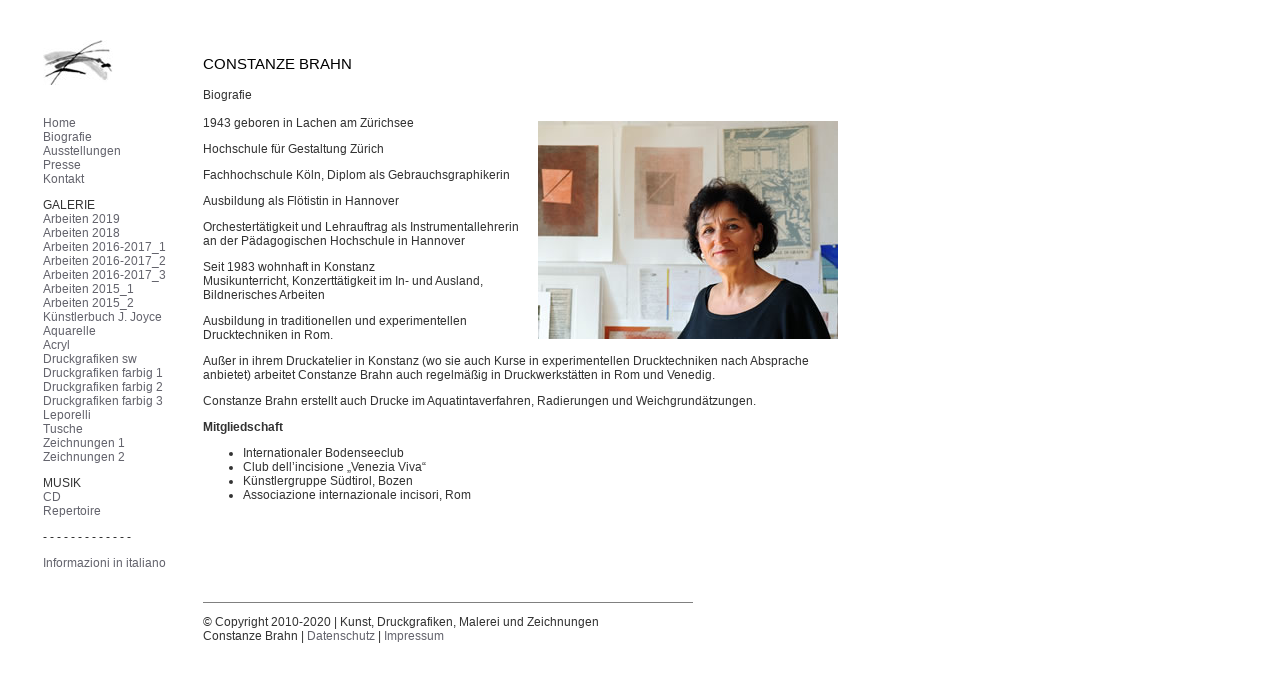

--- FILE ---
content_type: text/html
request_url: https://www.constanze-brahn.de/biografie.html
body_size: 2263
content:
<!DOCTYPE html PUBLIC "-//W3C//DTD XHTML 1.0 Strict//EN"
        "http://www.w3.org/TR/xhtml1/DTD/xhtml1-strict.dtd">
<html xmlns="http://www.w3.org/1999/xhtml" xml:lang="en" lang="en"><!-- InstanceBegin template="/Templates/brahn.dwt" codeOutsideHTMLIsLocked="false" -->
<head>
<!-- InstanceBeginEditable name="title" --><title>Constanze Brahn, Kurse und Workshops in experimentellen Drucktechniken | Konstanz | Bodensee</title><!-- InstanceEndEditable -->

<meta http-equiv="content-type" content="text/html; charset=ISO-8859-1" />
<meta name="robots" content="index" />
<meta name="robots" content="follow" />
<meta name="description" content="Die Künstlerin, Musikerin und Grafikerin Constanze Brahn aus Konstanz am Bodensee präsentiert einen Querschnitt ihrer künstlerischen Arbeit" />
<meta name="keywords" content="Künstlerin, Kunst, Kunstdrucke, Malerei, Zeichnungen, Konstanz, Bodensee" />

<link rel="stylesheet" href="res/lightbox.css" type="text/css" media="screen" />

	
	<script src="res/jquery.js" type="text/javascript"></script>
	<script src="res/lightbox.js" type="text/javascript"></script>


<link rel="alternate" ../href="album.rss" type="application/rss+xml"/>
<style type="text/css">
<!--
body {
	margin-top: 30pt;
	background-color: #FFFFFF;
}
-->
</style>

<script type="text/javascript" src="http://ajax.googleapis.com/ajax/libs/swfobject/2.2/swfobject.js"></script>

</head>

<body>
<table width="830" border="0" cellpadding="0" cellspacing="0">
  <tr>
    <td><p><span class="text1"></span><span class="text1"></span></p></td>
    <td><img src="bilder/logo08b.jpg" alt="Die K&uuml;nstlerin Constanze Brahn aus Konstanz am Bodensee" width="70" height="45" /></td>
    <td class="titelfarbe">CONSTANZE BRAHN </td>
  </tr>
  <tr>
    <td colspan="2">&nbsp;</td>
    <td><!-- #BeginEditable "untertitel" -->Biografie<!-- #EndEditable --></td>
  </tr>
  <tr>
    <td colspan="2">&nbsp;</td>
    <td></td>
  </tr>
  <tr>
    <td>&nbsp;</td>
    <td valign="top"><a href="index.html">Home</a> <br />
      <a href="biografie.html">Biografie</a> <br />
      <a href="ausstellungen.html">Ausstellungen</a> <br />
      <a href="presse.html">Presse</a> <br />
      <a href="kontakt.html">Kontakt</a>
      </p>
      <p>GALERIE<br />
        <a href="Arbeiten-2019.html">Arbeiten 2019</a><br />
        <a href="Arbeiten-2018.html">Arbeiten
        2018</a>        <br />
        <a href="Arbeiten-2016-2017.html">Arbeiten
        2016-2017_1</a><br />
        <a href="Arbeiten-2016-2017-2.html">Arbeiten
        2016-2017_2</a><br />
        <a href="Arbeiten-2016-2017-3.html">Arbeiten
        2016-2017_3</a><br />
        </strong><a href="arbeiten2015/index.html">Arbeiten 2015_1</a><strong> <br />
        </strong><a href="arbeiten2015_2/index.html">Arbeiten 2015_2</a><strong> <br />
        </strong><a href="joyce/index.html">K&uuml;nstlerbuch J. Joyce</a><strong>        <br />
        </strong><a href="works/aquarelle.html">Aquarelle</a><strong> <br />
        </strong><a href="works/acryl.html">Acryl</a><br />
        <a href="works/drucke-sw.html">Druckgrafiken sw</a> <br />
        <a href="works/drucke-farbig.html">Druckgrafiken farbig 1 <br />  
        </a><a href="drucke/farbig2/index.html">Druckgrafiken farbig 2<br />
        </a><a href="drucke/farbig3/index.html">Druckgrafiken farbig 3</a> <br />
        <a href="works/leporelli.html">Leporelli</a> <br />
        <a href="works/tusche.html">Tusche</a> <br />
        <a href="works/zeichnungen.html">Zeichnungen 1 <br />  
        </a><a href="zeichnungen2/index.html">Zeichnungen 2</a></p>
      <p>MUSIK<br />
        <a href="cd.html">CD</a><br />
        <a href="musik.html">Repertoire</a></p>
      <p>- - - - - - - - - - - - - </p>
      <p><a href="it/index.html">Informazioni in italiano</a></p></td>
    <td valign="top"><!-- #BeginEditable "inhalt" -->      <table border="0" align="right" cellpadding="5" cellspacing="0">        <tr>          <td><img src="bilder/constanze-brahn4.jpg" alt="Constanze Brahn, Kurse und Workshops in experimentellen Drucktechniken | Konstanz | Bodensee" width="300" height="218" align="right" /></td>        </tr>      </table>      1943 geboren  in Lachen am Z&uuml;richsee      <p>Hochschule f&uuml;r Gestaltung Z&uuml;rich</p>      <p>Fachhochschule  K&ouml;ln, Diplom als Gebrauchsgraphikerin</p>      <p>Ausbildung als Fl&ouml;tistin in Hannover</p>      <p>Orchestert&auml;tigkeit und Lehrauftrag als Instrumentallehrerin an der P&auml;dagogischen Hochschule in Hannover</p>      <p>Seit 1983	wohnhaft in Konstanz<br />        Musikunterricht, Konzertt&auml;tigkeit im In- und Ausland, Bildnerisches Arbeiten</p>      <p>Ausbildung in traditionellen und experimentellen Drucktechniken in Rom. </p>      <p>Au&szlig;er in ihrem Druckatelier in Konstanz (wo sie auch Kurse in experimentellen Drucktechniken nach Absprache anbietet) arbeitet Constanze Brahn auch regelm&auml;&szlig;ig in Druckwerkst&auml;tten in Rom und Venedig.</p>      <p>Constanze Brahn erstellt auch Drucke im Aquatintaverfahren, Radierungen und Weichgrund&auml;tzungen.</p>      <p><strong>Mitgliedschaft</strong></p>      <ul>        <li>Internationaler Bodenseeclub</li>        <li>Club dell&rsquo;incisione &bdquo;Venezia Viva&ldquo;</li>        <li>K&uuml;nstlergruppe S&uuml;dtirol, Bozen</li>        <li>Associazione internazionale incisori, Rom</li>      </ul>      <!-- #EndEditable --> </td>
  </tr>
  <tr>
    <td colspan="2">&nbsp;</td>
    <td>&nbsp;</td>
  </tr>
  <tr>
    <td colspan="2"><a href="http://www.cknupfer.de/" target="_blank"> </a> </td>
    <td><hr align="left" width="488" size="1" noshade="noshade" />    
    <p class="text1">&copy; Copyright 2010-2020 | Kunst, Druckgrafiken, Malerei und Zeichnungen <br />
       Constanze Brahn |  <a href="datenschutz.html">Datenschutz</a> | <a href="impressum.html">Impressum</a></p></td>
  </tr>
  <tr>
    <td><img src="bilder/pixel.gif" alt="pix" width="30" height="20" /></td>
    <td><img src="bilder/pixel.gif" alt="pix" width="160" height="20" /></td>
    <td><img src="bilder/pixel.gif" alt="pix" width="640" height="20" /></td>
  </tr>
</table>
</body>
<!-- InstanceEnd --></html>


--- FILE ---
content_type: text/css
request_url: https://www.constanze-brahn.de/res/lightbox.css
body_size: 3146
content:
BODY 
{	margin: 10pt;
    color: #ffffff;
}

TD,TR
 
{  
	font-family: Arial, Helvetica, sans-serif; 
	font-size: 12px;
	color: #333333
}

H1
{  
	font-family: Arial, Helvetica, sans-serif; 
	font-size: 14px;
	color: #333333;
	margin-bottom: 0px;
	margin-top: 0px;
}

H2
{  
	font-family: Arial, Helvetica, sans-serif; 
	font-size: 13px;
	color: #333333;
	margin-bottom: 0px;
	margin-top: 0px;
}

.text {
	font-family: Arial, Helvetica, sans-serif;
	font-size: 12px;
}

.titel
{  
	font-family: Arial, Helvetica, sans-serif; 
	font-size: 14px;
	color: #333333
}

.titelfarbe
{  
	font-family: Arial, Helvetica, sans-serif; 
	font-size: 15px;
	color: #000000
}

.fett
{  
	font-family: Arial, Helvetica, sans-serif; 
	font-size: 12px;
	font-weight: bold;
	color: #333333
}

.klein
{  
	font-family: Arial, Helvetica, sans-serif; 
	font-size: 12px;
	font-weight: normal;
	color: #333333
}

.navunten {
	font-family: Arial, Helvetica, sans-serif;
	font-size: 12px;
	color: #9999B9;
}

a:link
{  
	font-family: Arial, Helvetica, sans-serif; 
	font-size: 12px;
	text-decoration: none;
	color: #64646D
}
a:active
{  
	font-family: Arial, Helvetica, sans-serif; 
	font-size: 12px;
	text-decoration: none;
	color: #64646D
}
a:visited
{  
	font-family: Arial, Helvetica, sans-serif; 
	font-size: 12px;
	text-decoration: none;
	color: #64646D
}
a:hover
{  
	text-decoration: underline;
	color: #64646D
}


#lightbox{
	position: absolute;
	left: 0;
	width: 100%;
	z-index: 100;
	text-align: center;
	line-height: 0;
	}

#lightbox a img{ border: none; }

#outerImageContainer{
	position: relative;
	background-color: #fff;
	width: 250px;
	height: 250px;
	margin: 0 auto;
	}

#imageContainer{
	padding: 10px;
	}

#loading{
	position: absolute;
	top: 40%;
	left: 0%;
	height: 25%;
	width: 100%;
	text-align: center;
	line-height: 0;
	background-image: url(images/loading.gif);
	background-repeat: no-repeat;
	background-position: center;
	}
#hoverNav{
	position: absolute;
	top: 0;
	left: 0;
	height: 100%;
	width: 100%;
	z-index: 10;
	}
#imageContainer>#hoverNav{ left: 0;}
#hoverNav a{ outline: none;}

#prevLink, #nextLink{
	width: 49%;
	height: 100%;
	background: transparent url(images/blank.gif) no-repeat; /* Trick IE into showing hover */
	display: block;
	}
#prevLink { left: 0; float: left;}
#nextLink { right: 0; float: right;}
#prevLink:hover, #prevLink:visited:hover { background: url(images/prevlabel.gif) left 15% no-repeat; }
#nextLink:hover, #nextLink:visited:hover { background: url(images/nextlabel.gif) right 15% no-repeat; }


#imageDataContainer{
	font: 10px Verdana, Helvetica, sans-serif;
	background-color: #fff;
	margin: 0 auto;
	line-height: 1.4em;
	overflow: auto;
	width: 100%	
	}

#imageData{	padding:0 10px; color: #666; }
#imageData #imageDetails{ width: 70%; float: left; text-align: left; }	
#imageData #caption{ font-weight: bold;	}
#imageData #numberDisplay{ display: block; clear: left; padding-bottom: 1.0em;	}			
#imageData #bottomNavClose{
	width: 66px;
	float: right;
	margin: 1em;
	background-image: url(images/closelabel.gif);
	background-repeat: no-repeat;
	height: 22px;
}	



		
#overlay{
	position: absolute;
	top: 0;
	left: 0;
	z-index: 90;
	width: 100%;
	height: 500px;
	background-color: #000;
	}

--- FILE ---
content_type: text/javascript
request_url: https://www.constanze-brahn.de/res/lightbox.js
body_size: 11219
content:
/**
 * jQuery Lightbox
 * Version 0.4 - 09/17/2007
 * @author Warren Krewenki
 *
 * Based on Lightbox 2 by Lokesh Dhakar (http://www.huddletogether.com/projects/lightbox2/)
 * Originally written to make use of the Prototype framework, and Script.acalo.us, now altered to use jQuery.
 *
 **/

var Lightbox = {
	fileLoadingImage : "",
	fileBottomNavCloseImage : '',
	overlayOpacity : 0.8,
	borderSize : 10,
	imageArray : new Array,
	activeImage : null,
	inprogress : false,
	resizeSpeed : 350,
	destroyElement: function(id){
		if(el = document.getElementById(id)){
			el.parentNode.removeChild(el);
		}
	},
	initialize: function() {	
		// attach lightbox to any links with rel 'lightbox'
		$("a").each(function(){
			if(this.rel.toLowerCase().match('lightbox')){
				$(this).click(function(){
					Lightbox.start(this);
					return false;
				});
			}
		});
		
		Lightbox.destroyElement('overlay'); Lightbox.destroyElement('lightbox');
		$("body").append('<div id="overlay"></div><div id="lightbox"><div id="outerImageContainer"><div id="imageContainer"><img id="lightboxImage"><div style="" id="hoverNav"><a href="#" id="prevLink"></a><a href="#" id="nextLink"></a></div><div id="loading"><a href="#" id="loadingLink"><img src="'+Lightbox.fileLoadingImage+'"></a></div></div></div><div id="imageDataContainer"><div id="imageData"><div id="imageDetails"><span id="caption"></span><span id="numberDisplay"></span></div><div id="bottomNav"><a href="#" id="bottomNavClose"><img src="'+Lightbox.fileBottomNavCloseImage+'"></a></div></div></div></div>');
		$("#overlay").click(function(){ Lightbox.end(); }).hide();
		$("#lightbox").click(function(){ Lightbox.end();}).hide();
		$("#loadingLink").click(function(){ Lightbox.end(); return false;});
		$("#bottomNavClose").click(function(){ Lightbox.end(); return false; });
		$('#outerImageContainer').css({width: '250px', height: '250px;'});
	},
	
	//
	//	start()
	//	Display overlay and lightbox. If image is part of a set, add siblings to Lightbox.imageArray.
	//
	start: function(imageLink) {	
		$("select, embed, object").hide();
		
		// stretch overlay to fill page and fade in
		var arrayPageSize = Lightbox.getPageSize();
		$("#overlay").hide().css({width: '100%', height: arrayPageSize[1]+'px', opacity : Lightbox.overlayOpacity}).fadeIn();

		Lightbox.imageArray = [];
		imageNum = 0;		

		var anchors = document.getElementsByTagName( imageLink.tagName);
	
		// if image is NOT part of a set..
		if((imageLink.rel == 'lightbox')){
			// add single image to Lightbox.imageArray
			Lightbox.imageArray.push(new Array(imageLink.href, imageLink.title));			
		} else {
		// if image is part of a set..

			// loop through anchors, find other images in set, and add them to Lightbox.imageArray
			for (var i=0; i<anchors.length; i++){
				var anchor = anchors[i];
				if (anchor.href && (anchor.rel == imageLink.rel)){
					Lightbox.imageArray.push(new Array(anchor.href, anchor.title));
				}
			}

			for(i = 0; i < Lightbox.imageArray.length; i++){
		        for(j = Lightbox.imageArray.length-1; j>i; j--){        
		            if(Lightbox.imageArray[i][0] == Lightbox.imageArray[j][0]){
		                Lightbox.imageArray.splice(j,1);
		            }
		        }
		    }
			while(Lightbox.imageArray[imageNum][0] != imageLink.href) { imageNum++;}
		}

		// calculate top and left offset for the lightbox 
		var arrayPageScroll = Lightbox.getPageScroll();
		var lightboxTop = arrayPageScroll[1] + (arrayPageSize[3] / 10);
		var lightboxLeft = arrayPageScroll[0];
		$('#lightbox').css({top: lightboxTop+'px', left: lightboxLeft+'px'}).show();
		
		this.changeImage(imageNum);
	},

	//
	//	changeImage()
	//	Hide most elements and preload image in preparation for resizing image container.
	//
	changeImage: function(imageNum) {	
		if(this.inprogress == false){
			this.inprogress = true;
			Lightbox.activeImage = imageNum;	// update global var

			// hide elements during transition
			$('#loading').show();
			$('#lightboxImage').hide();
			$('#hoverNav').hide();
			$('#prevLink').hide();
			$('#nextLink').hide();
			$('#imageDataContainer').hide();
			$('#numberDisplay').hide();		
		
			imgPreloader = new Image();
		
			// once image is preloaded, resize image container
			imgPreloader.onload=function(){
				document.getElementById('lightboxImage').src = Lightbox.imageArray[Lightbox.activeImage][0];
				Lightbox.resizeImageContainer(imgPreloader.width, imgPreloader.height);
			}
			imgPreloader.src = Lightbox.imageArray[Lightbox.activeImage][0];
		}
	},

	//
	//	resizeImageContainer()
	//
	resizeImageContainer: function( imgWidth, imgHeight) {

		// get curren width and height
		this.widthCurrent = document.getElementById('outerImageContainer').offsetWidth;
		this.heightCurrent = document.getElementById('outerImageContainer').offsetHeight;

		// get new width and height
		var widthNew = (imgWidth  + (Lightbox.borderSize * 2));
		var heightNew = (imgHeight  + (Lightbox.borderSize * 2));

		// scalars based on change from old to new
		this.xScale = ( widthNew / this.widthCurrent) * 100;
		this.yScale = ( heightNew / this.heightCurrent) * 100;

		// calculate size difference between new and old image, and resize if necessary
		wDiff = this.widthCurrent - widthNew;
		hDiff = this.heightCurrent - heightNew;

		$('#outerImageContainer').animate({width: widthNew, height: heightNew},Lightbox.resizeSpeed,'linear',function(){
				Lightbox.showImage();

		});


		// if new and old image are same size and no scaling transition is necessary, 
		// do a quick pause to prevent image flicker.
		if((hDiff == 0) && (wDiff == 0)){
			if (navigator.appVersion.indexOf("MSIE")!=-1){ Lightbox.pause(250); } else { Lightbox.pause(100);} 
		}

		$('#prevLink').css({height: imgHeight+'px'});
		$('#nextLink').css({height: imgHeight+'px'});
		$('#imageDataContainer').css({width: widthNew+'px'});

		
	},
	
	//
	//	showImage()
	//	Display image and begin preloading neighbors.
	//
	showImage: function(){
		$('#loading').hide();
		$('#lightboxImage').fadeIn("fast");
		Lightbox.updateDetails();
		this.preloadNeighborImages();
		this.inprogress = false;
	},

	//
	//	updateDetails()
	//	Display caption, image number, and bottom nav.
	//
	updateDetails: function() {
	$("#imageDataContainer").hide();
		// if caption is not null
		if(Lightbox.imageArray[Lightbox.activeImage][1]){
			$('#caption').html(Lightbox.imageArray[Lightbox.activeImage][1]).show();
		}
		
		// if image is part of set display 'Image x of x' 
		if(Lightbox.imageArray.length > 1){
			$('#numberDisplay').html("Image " + eval(Lightbox.activeImage + 1) + " of " + Lightbox.imageArray.length).show();
		}

		$("#imageDataContainer").hide().slideDown("slow");
		var arrayPageSize = Lightbox.getPageSize();
		$('#overLay').css({height: arrayPageSize[1]+'px'});
		Lightbox.updateNav();
	},

	//
	//	updateNav()
	//	Display appropriate previous and next hover navigation.
	//
	updateNav: function() {

		$('#hoverNav').show();				

		// if not first image in set, display prev image button
		if(Lightbox.activeImage != 0){
			$('#prevLink').show().click(function(){
				Lightbox.changeImage(Lightbox.activeImage - 1); return false;
			});
		}

		// if not last image in set, display next image button
		if(Lightbox.activeImage != (Lightbox.imageArray.length - 1)){
			$('#nextLink').show().click(function(){
				
				Lightbox.changeImage(Lightbox.activeImage +1); return false;
			});
		}
		
		this.enableKeyboardNav();
	},


	enableKeyboardNav: function() {
		document.onkeydown = this.keyboardAction; 
	},

	disableKeyboardNav: function() {
		document.onkeydown = '';
	},

	keyboardAction: function(e) {
		if (e == null) { // ie
			keycode = event.keyCode;
			escapeKey = 27;
		} else { // mozilla
			keycode = e.keyCode;
			escapeKey = e.DOM_VK_ESCAPE;
		}

		key = String.fromCharCode(keycode).toLowerCase();
		
		if((key == 'x') || (key == 'o') || (key == 'c') || (keycode == escapeKey)){	// close lightbox
			Lightbox.end();
		} else if((key == 'p') || (keycode == 37)){	// display previous image
			if(Lightbox.activeImage != 0){
				Lightbox.disableKeyboardNav();
				Lightbox.changeImage(Lightbox.activeImage - 1);
			}
		} else if((key == 'n') || (keycode == 39)){	// display next image
			if(Lightbox.activeImage != (Lightbox.imageArray.length - 1)){
				Lightbox.disableKeyboardNav();
				Lightbox.changeImage(Lightbox.activeImage + 1);
			}
		}

	},

	preloadNeighborImages: function(){

		if((Lightbox.imageArray.length - 1) > Lightbox.activeImage){
			preloadNextImage = new Image();
			preloadNextImage.src = Lightbox.imageArray[Lightbox.activeImage + 1][0];
		}
		if(Lightbox.activeImage > 0){
			preloadPrevImage = new Image();
			preloadPrevImage.src = Lightbox.imageArray[Lightbox.activeImage - 1][0];
		}
	
	},

	end: function() {
		this.disableKeyboardNav();
		$('#lightbox').hide();
		$("#overlay").fadeOut();
		$("select, object, embed").show();
	},
	
	getPageSize : function(){
		var xScroll, yScroll;

		if (window.innerHeight && window.scrollMaxY) {	
			xScroll = window.innerWidth + window.scrollMaxX;
			yScroll = window.innerHeight + window.scrollMaxY;
		} else if (document.body.scrollHeight > document.body.offsetHeight){ // all but Explorer Mac
			xScroll = document.body.scrollWidth;
			yScroll = document.body.scrollHeight;
		} else { // Explorer Mac...would also work in Explorer 6 Strict, Mozilla and Safari
			xScroll = document.body.offsetWidth;
			yScroll = document.body.offsetHeight;
		}

		var windowWidth, windowHeight;

		if (self.innerHeight) {	// all except Explorer
			if(document.documentElement.clientWidth){
				windowWidth = document.documentElement.clientWidth; 
			} else {
				windowWidth = self.innerWidth;
			}
			windowHeight = self.innerHeight;
		} else if (document.documentElement && document.documentElement.clientHeight) { // Explorer 6 Strict Mode
			windowWidth = document.documentElement.clientWidth;
			windowHeight = document.documentElement.clientHeight;
		} else if (document.body) { // other Explorers
			windowWidth = document.body.clientWidth;
			windowHeight = document.body.clientHeight;
		}	

		// for small pages with total height less then height of the viewport
		if(yScroll < windowHeight){
			pageHeight = windowHeight;
		} else { 
			pageHeight = yScroll;
		}


		// for small pages with total width less then width of the viewport
		if(xScroll < windowWidth){	
			pageWidth = xScroll;		
		} else {
			pageWidth = windowWidth;
		}

		arrayPageSize = new Array(pageWidth,pageHeight,windowWidth,windowHeight) 
		return arrayPageSize;
	},
	getPageScroll : function(){
		
		var xScroll, yScroll;

		if (self.pageYOffset) {
			yScroll = self.pageYOffset;
			xScroll = self.pageXOffset;
		} else if (document.documentElement && document.documentElement.scrollTop){	 // Explorer 6 Strict
			yScroll = document.documentElement.scrollTop;
			xScroll = document.documentElement.scrollLeft;
		} else if (document.body) {// all other Explorers
			yScroll = document.body.scrollTop;
			xScroll = document.body.scrollLeft;	
		}

		arrayPageScroll = new Array(xScroll,yScroll) 
		return arrayPageScroll;
	},
	pause : function(ms){
		var date = new Date();
		curDate = null;
		do{var curDate = new Date();}
		while( curDate - date < ms);
	}
};

$(document).ready(function(){
	Lightbox.initialize();
});